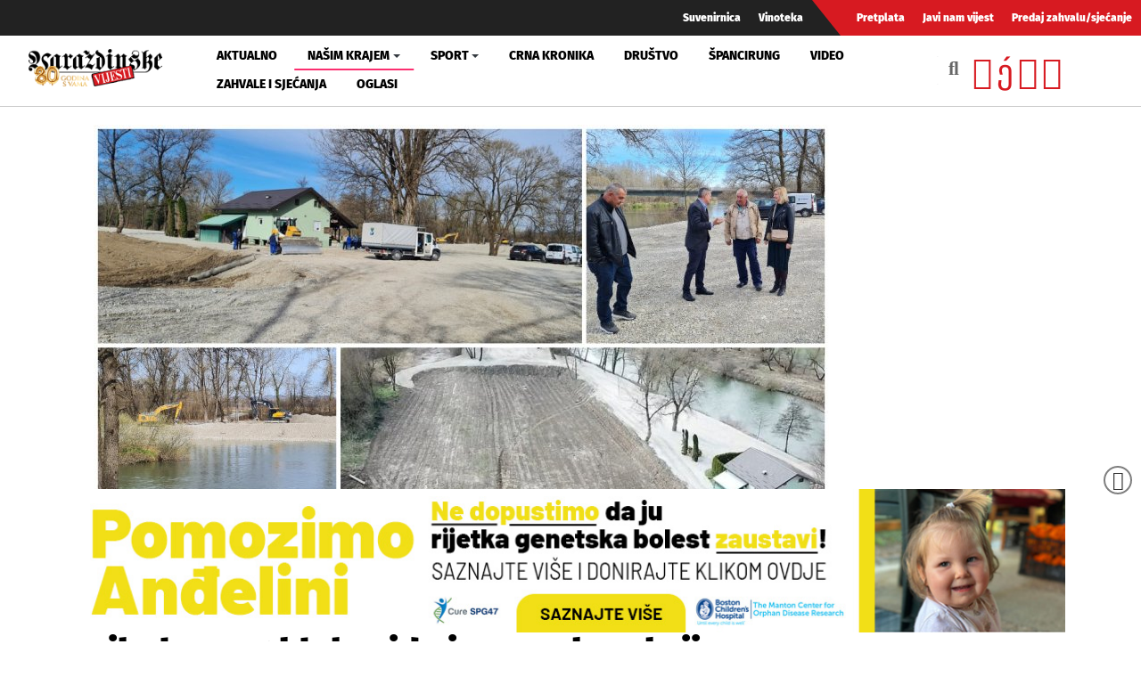

--- FILE ---
content_type: text/html; charset=utf-8
request_url: https://varazdinske-vijesti.hr/nasim-krajem/cestica-ureduje-se-natjecateljska-staza-sportskog-ribolovnog-kluba-ide-i-nova-eko-akcija-68718
body_size: 9814
content:
<!DOCTYPE html><html prefix="og: https://ogp.me/ns#" xmlns="http://www.w3.org/1999/xhtml" xml:lang="hr-hr" lang="hr-hr" dir="ltr"><head><meta http-equiv="content-type" content="text/html; charset=utf-8" /><meta name="keywords" content="općina cestica,cestica,šrk cestica" /><meta name="title" content="CESTICA Uređuje se natjecateljska staza Sportskog ribolovnog kluba, ide i nova eko-akcija" /><meta property="og:url" content="https://varazdinske-vijesti.hr/nasim-krajem/cestica-ureduje-se-natjecateljska-staza-sportskog-ribolovnog-kluba-ide-i-nova-eko-akcija-68718" /><meta property="og:title" content="CESTICA Uređuje se natjecateljska staza Sportskog ribolovnog kluba, ide i nova eko-akcija - Varaždinske Vijesti" /><meta property="og:type" content="article" /><meta property="og:image" content="https://varazdinske-vijesti.hr/images/2023/03/24/68718-ad1f02b9bb_L.jpg" /><meta name="image" content="https://varazdinske-vijesti.hr/images/2023/03/24/68718-ad1f02b9bb_L.jpg" /><meta property="og:description" content="Sportski ribolovni klub &quot;Općine Cestica 1995&quot; osnovan 17. travnja 1995. godine u Cestici.
Gospodari ribolovnom zonom &quot;Cestica&quot; i to rijekom Dravom od državne granice sa Slovenijom, akumulacijom HE ..." /><meta name="description" content="Sportski ribolovni klub &quot;Općine Cestica 1995&quot; osnovan 17. travnja 1995. godine u Cestici. Gospodari ribolovnom zonom &quot;Cestica&quot; i to rijekom Dravom od..." /><meta name="generator" content="ExaByte OCM" /><title>CESTICA Uređuje se natjecateljska staza Sportskog ribolovnog kluba, ide i nova eko-akcija - Varaždinske Vijesti</title><link href="/templates/ocm_default/favicon.ico" rel="shortcut icon" type="image/vnd.microsoft.icon" /><link rel="stylesheet" type="text/css" href="/media/plg_jchoptimize/cache/css/75dbb34326df263d5b2fc94c1757a1a0.css" /><link href="https://varazdinske-vijesti.hr/nasim-krajem?format=feed" rel="alternate" type="application/rss+xml" title="RSS 2.0" /><meta property="fb:admins" content="1200218768" /><meta property="fb:admins" content="556508848" /><meta property="fb:admins" content="100005093790549" /><meta property="fb:admins" content="100002073057770" /><meta property="fb:admins" content="100000061994367" /><meta property="fb:admins" content="1398064048" /><!--[if lt IE 9]>
    <script src="/media/jui/js/html5.js"></script>
  <![endif]--><meta name="viewport" content="width=device-width, initial-scale=1, maximum-scale=3, user-scalable=yes" /><meta name="HandheldFriendly" content="true"/><meta name="apple-mobile-web-app-capable" content="YES" /> <script data-ad-client="ca-pub-4451110106416571" async src="https://pagead2.googlesyndication.com/pagead/js/adsbygoogle.js"></script> <script type="application/javascript" src="/media/plg_jchoptimize/cache/js/456dc156f17794f2e6df81fdad7aed57.js"></script> 


<!-- Google tag (GA v4 / gtag.js) -->
<script async src="https://www.googletagmanager.com/gtag/js?id=G-JL1HNWWQ6G"></script>
<script>
	window.dataLayer = window.dataLayer || [];
	function gtag(){dataLayer.push(arguments);}
	gtag('js', new Date());
	gtag('config', 'G-JL1HNWWQ6G');
</script>
<script data-ad-client="ca-pub-4451110106416571" async src="https://pagead2.googlesyndication.com/pagead/js/adsbygoogle.js"></script>

</head><body class="site-default navigation-default theme-default layout-default nav-breakpoint-lg com_ocm view-item item-1002"><div class="t4-wrapper"><div class="t4-content"><div class="t4-content-inner"><div id="t4-topbar" class="t4-section  t4-topbar  d-none d-sm-block d-md-block d-lg-block d-xl-block" role="topbar"><div class="t4-section-inner container-fluid"><div class="navbar navbar-expand"><ul class="navbar-nav"> <li class="item-1014"><a href="/suvenirnica" class="nav-link">Suvenirnica</a></li><li class="item-1015"><a href="/vinoteka" class="nav-link">Vinoteka</a></li> </ul> </div><div class="navbar navbar-expand rednav"><ul class="navbar-nav"> <li class="item-1018"><a href="/pretplata" class="nav-link">Pretplata</a></li><li class="item-1019"><a href="/javi-nam-vijest" class="nav-link">Javi nam vijest</a></li><li class="item-1020"><a href="/predaj-zahvalu-sjecanje" class="nav-link">Predaj zahvalu/sjećanje</a></li> </ul> </div></div></div><div id="t4-header" class="t4-section  t4-header" role="header"><div class="t4-section-inner container-fluid"><div class="t4-row row"><div class="t4-col header-1 col-4 col-lg-2 col-md-3"> <header class="header-block header-block-1"><div class="header-wrap"><div class="navbar-brand logo-image"> <a href="/" title="Varaždinske Vijesti"> <img class="logo-img" src="/images/logo.png" alt="Varaždinske Vijesti" /> </a> </div><div class="header-r"> </div> </div> </header> </div><div class="t4-col mainnav col-1 col-lg-7"><div class="t4-navbar"> <nav class="navbar navbar-expand-lg"> <button class="navbar-toggler" type="button" data-toggle="collapse" data-target="#t4-megamenu-mainmenu" aria-expanded="false" aria-label="Toggle navigation" style="display: none;"> <span class="menu-bars"><span></span></span> </button><div id="t4-megamenu-mainmenu" class="t4-megamenu collapse navbar-collapse fading animate mm_click" data-duration="400"><ul class="nav navbar-nav level0" itemscope="itemscope" itemtype="http://www.schema.org/SiteNavigationElement"> <li class="nav-item" data-id="1001" itemprop="name" data-level="1"><a href="/aktualno" class="nav-link">Aktualno</a></li><li class="nav-item current active dropdown parent" data-id="1002" itemprop="name" data-level="1"><a href="/nasim-krajem" class="nav-link dropdown-toggle" role="button" aria-haspopup="true" aria-expanded="false" data-toggle="dropdown">Našim krajem<i class="item-caret"></i></a><div class="dropdown-menu level1"><div class="dropdown-menu-inner"><ul><li class="nav-item dropdown dropright parent" data-id="1071" itemprop="name" data-level="2"><a href="/nasim-krajem/zupanije" class=" dropdown-item dropdown-toggle" role="button" aria-haspopup="true" aria-expanded="false" data-toggle="dropdown">Županije<i class="item-caret"></i></a><div class="dropdown-menu level2"><div class="dropdown-menu-inner"><ul><li class="nav-item" data-id="1072" itemprop="name" data-level="3"><a href="https://varazdinske-vijesti.hr/oznake/varazdinska-zupanija" class="dropdown-item">Varaždinska županija</a></li><li class="nav-item" data-id="1073" itemprop="name" data-level="3"><a href="https://varazdinske-vijesti.hr/oznake/medimurska-zupanija" class="dropdown-item">Međimurska županija</a></li></ul></div></div></li><li class="nav-item dropdown dropright parent" data-id="1068" itemprop="name" data-level="2"><a href="/nasim-krajem/gradovi" class=" dropdown-item dropdown-toggle" role="button" aria-haspopup="true" aria-expanded="false" data-toggle="dropdown">Gradovi<i class="item-caret"></i></a><div class="dropdown-menu level2"><div class="dropdown-menu-inner"><ul><li class="nav-item" data-id="1044" itemprop="name" data-level="3"><a href="https://varazdinske-vijesti.hr/oznake/varaždin" class="dropdown-item">Grad Varaždin</a></li><li class="nav-item" data-id="1045" itemprop="name" data-level="3"><a href="https://varazdinske-vijesti.hr/oznake/ivanec" class="dropdown-item">Grad Ivanec</a></li><li class="nav-item" data-id="1046" itemprop="name" data-level="3"><a href="https://varazdinske-vijesti.hr/oznake/lepoglava" class="dropdown-item">Grad Lepoglava</a></li><li class="nav-item" data-id="1047" itemprop="name" data-level="3"><a href="https://www.varazdinske-vijesti.hr/oznake/varazdinske-toplice" class="dropdown-item">Grad Varaždinske Toplice</a></li><li class="nav-item" data-id="1048" itemprop="name" data-level="3"><a href="https://varazdinske-vijesti.hr/oznake/ludbreg" class="dropdown-item">Grad Ludbreg</a></li><li class="nav-item" data-id="1049" itemprop="name" data-level="3"><a href="https://varazdinske-vijesti.hr/oznake/novi-marof" class="dropdown-item">Grad Novi Marof</a></li></ul></div></div></li><li class="nav-item dropdown dropright parent" data-id="1039" itemprop="name" data-level="2"><a href="/nasim-krajem/opcine-i-gradovi" class=" dropdown-item dropdown-toggle" role="button" aria-haspopup="true" aria-expanded="false" data-toggle="dropdown">Općine A-LJ<i class="item-caret"></i></a><div class="dropdown-menu level2"><div class="dropdown-menu-inner"><ul><li class="nav-item" data-id="1042" itemprop="name" data-level="3"><a href="https://varazdinske-vijesti.hr/oznake/bednja" class="dropdown-item">Općina Bednja</a></li><li class="nav-item" data-id="1043" itemprop="name" data-level="3"><a href="https://varazdinske-vijesti.hr/oznake/beretinec" class="dropdown-item">Općina Beretinec</a></li><li class="nav-item" data-id="1050" itemprop="name" data-level="3"><a href="https://varazdinske-vijesti.hr/oznake/breznica" class="dropdown-item">Općina Breznica</a></li><li class="nav-item" data-id="1051" itemprop="name" data-level="3"><a href="https://varazdinske-vijesti.hr/oznake/breznički-hum" class="dropdown-item">Općina Breznički Hum</a></li><li class="nav-item" data-id="1052" itemprop="name" data-level="3"><a href="https://varazdinske-vijesti.hr/oznake/cestica" class="dropdown-item">Općina Cestica</a></li><li class="nav-item" data-id="1053" itemprop="name" data-level="3"><a href="https://varazdinske-vijesti.hr/oznake/donja-voća" class="dropdown-item">Općina Donja Voća</a></li><li class="nav-item" data-id="1055" itemprop="name" data-level="3"><a href="https://varazdinske-vijesti.hr/oznake/gornji-kneginec" class="dropdown-item">Općina Gornji Kneginec</a></li><li class="nav-item" data-id="1040" itemprop="name" data-level="3"><a href="https://www.varazdinske-vijesti.hr/oznake/jal%C5%BEabet" class="dropdown-item">Općina Jalžabet</a></li><li class="nav-item" data-id="1056" itemprop="name" data-level="3"><a href="https://varazdinske-vijesti.hr/oznake/klenovnik" class="dropdown-item">Općina Klenovnik</a></li><li class="nav-item" data-id="1057" itemprop="name" data-level="3"><a href="https://varazdinske-vijesti.hr/oznake/ljubešćica" class="dropdown-item">Općina Ljubešćica</a></li></ul></div></div></li><li class="nav-item dropdown dropright parent" data-id="1074" itemprop="name" data-level="2"><a href="/nasim-krajem/opcine-m-z" class=" dropdown-item dropdown-toggle" role="button" aria-haspopup="true" aria-expanded="false" data-toggle="dropdown">Općine M-Ž<i class="item-caret"></i></a><div class="dropdown-menu level2"><div class="dropdown-menu-inner"><ul><li class="nav-item" data-id="1058" itemprop="name" data-level="3"><a href="https://varazdinske-vijesti.hr/oznake/mali-bukovec" class="dropdown-item">Općina Mali Bukovec</a></li><li class="nav-item" data-id="1054" itemprop="name" data-level="3"><a href="https://varazdinske-vijesti.hr/oznake/martijanec" class="dropdown-item">Općina Martijanec</a></li><li class="nav-item" data-id="1059" itemprop="name" data-level="3"><a href="https://varazdinske-vijesti.hr/oznake/maruševec" class="dropdown-item">Općina Maruševec</a></li><li class="nav-item" data-id="1060" itemprop="name" data-level="3"><a href="https://varazdinske-vijesti.hr/oznake/petrijanec" class="dropdown-item">Općina Petrijanec</a></li><li class="nav-item" data-id="1041" itemprop="name" data-level="3"><a href="https://varazdinske-vijesti.hr/oznake/sra%C4%8Dinec" class="dropdown-item">Općina Sračinec</a></li><li class="nav-item" data-id="1061" itemprop="name" data-level="3"><a href="https://varazdinske-vijesti.hr/oznake/sveti-durd" class="dropdown-item">Općina Sveti Đurđ</a></li><li class="nav-item" data-id="1062" itemprop="name" data-level="3"><a href="https://varazdinske-vijesti.hr/oznake/sveti-ilija" class="dropdown-item">Općina Sveti Ilija</a></li><li class="nav-item" data-id="1063" itemprop="name" data-level="3"><a href="https://varazdinske-vijesti.hr/oznake/trnovec-bartolovečki" class="dropdown-item">Općina T. Bartolovečki</a></li><li class="nav-item" data-id="1064" itemprop="name" data-level="3"><a href="https://varazdinske-vijesti.hr/oznake/veliki-bukovec" class="dropdown-item">Općina Veliki Bukovec</a></li><li class="nav-item" data-id="1065" itemprop="name" data-level="3"><a href="https://varazdinske-vijesti.hr/oznake/vidovec" class="dropdown-item">Općina Vidovec</a></li><li class="nav-item" data-id="1066" itemprop="name" data-level="3"><a href="https://varazdinske-vijesti.hr/oznake/vinica" class="dropdown-item">Općina Vinica</a></li><li class="nav-item" data-id="1067" itemprop="name" data-level="3"><a href="https://varazdinske-vijesti.hr/oznake/visoko" class="dropdown-item">Općina Visoko</a></li></ul></div></div></li></ul></div></div></li><li class="nav-item dropdown parent" data-id="1003" itemprop="name" data-level="1"><a href="/sport" class="nav-link dropdown-toggle" role="button" aria-haspopup="true" aria-expanded="false" data-toggle="dropdown">Sport<i class="item-caret"></i></a><div class="dropdown-menu level1"><div class="dropdown-menu-inner"><ul><li class="nav-item" data-id="1076" itemprop="name" data-level="2"><a href="https://varazdinske-vijesti.hr/oznake/nk-varazdin" class="dropdown-item">NK Varaždin</a></li><li class="nav-item" data-id="1077" itemprop="name" data-level="2"><a href="https://varazdinske-vijesti.hr/oznake/nogomet" class="dropdown-item">Nogomet</a></li><li class="nav-item" data-id="1078" itemprop="name" data-level="2"><a href="https://varazdinske-vijesti.hr/oznake/rukomet" class="dropdown-item">Rukomet</a></li><li class="nav-item" data-id="1079" itemprop="name" data-level="2"><a href="https://varazdinske-vijesti.hr/oznake/odbojka" class="dropdown-item">Odbojka</a></li><li class="nav-item" data-id="1080" itemprop="name" data-level="2"><a href="https://varazdinske-vijesti.hr/oznake/atletika" class="dropdown-item">Atletika</a></li><li class="nav-item" data-id="1081" itemprop="name" data-level="2"><a href="https://varazdinske-vijesti.hr/oznake/borilački-sportovi" class="dropdown-item">Borilački sportovi</a></li><li class="nav-item" data-id="1083" itemprop="name" data-level="2"><a href="https://varazdinske-vijesti.hr/oznake/stolni-tenis" class="dropdown-item">Stolni tenis</a></li><li class="nav-item" data-id="1082" itemprop="name" data-level="2"><a href="https://varazdinske-vijesti.hr/oznake/tenis" class="dropdown-item">Tenis</a></li><li class="nav-item" data-id="1084" itemprop="name" data-level="2"><a href="https://varazdinske-vijesti.hr/oznake/biciklizam" class="dropdown-item">Biciklizam</a></li><li class="nav-item" data-id="1086" itemprop="name" data-level="2"><a href="https://varazdinske-vijesti.hr/oznake/košarka" class="dropdown-item">Košarka</a></li><li class="nav-item" data-id="1085" itemprop="name" data-level="2"><a href="https://varazdinske-vijesti.hr/oznake/ostali-sportovi" class="dropdown-item">Ostali sportovi</a></li></ul></div></div></li><li class="nav-item" data-id="1006" itemprop="name" data-level="1"><a href="/crna-kronika" class="nav-link">Crna kronika</a></li><li class="nav-item" data-id="1007" itemprop="name" data-level="1"><a href="/drustvo" class="nav-link">Društvo</a></li><li class="nav-item" data-id="1075" itemprop="name" data-level="1"><a href="/spancirung" class="nav-link">Špancirung</a></li><li class="nav-item" data-id="1008" itemprop="name" data-level="1"><a href="/video" class="nav-link">Video</a></li><li class="nav-item" data-id="1009" itemprop="name" data-level="1"><a href="/zahvale-i-sjecanja" class="nav-link">Zahvale i sjećanja</a></li><li class="nav-item" data-id="1010" itemprop="name" data-level="1"><a href="/mali-oglasi" class="nav-link">Oglasi</a></li></ul></div></nav> </div> </div><div class="t4-col search col-8 col-lg-3"><div id="blz_search_104" class="blz_search blz_search_compact  mod_blz_live_search104 pull-right collapsed"><div id="blz_search_searchBox_104" class="blz_search_searchBox"><form class="blz_search_form" method="post" action="/pretraga" autocomplete="off"><div class="input-group"> <input type="text" style="width: 100%" name="searchword" class="form-control blz_search_searchword required" maxlength="30" size="30" placeholder="Traži..." data-lastsearch="" data-scheduled="false" /> <span class="input-group-btn"> <button type="submit" title="Traži" class="btn btn-default blz_search_submit"> <i class="fa fa-search"></i> </button> <button type="button" class="mSchClose"><span class="times"></span></button> </span> </div><input type="hidden" name="blz_search" value="results" /> <input type="hidden" name="Search" value="" /> <input type="hidden" name="tmpl" value="component" /> <input type="hidden" name="task" value="search" /> <input type="hidden" name="searchphrase" value="all" /> <input type="hidden" name="ordering" value="newest" /> <input type="hidden" name="limit" value="10" /> </form></div><div class="blz_search_results" style="width: 400px; right: 0; max-height: 500px;"><div class="blz_search_resultsContent"> </div><div class="blz_search_resultsFooter text-center"> </div> </div> </div><div class="topSoc"> <a class="fbClr" href="https://www.facebook.com/varazdinske.vijesti/" target="_blank" rel="noreferrer noopener"><i class="fab fa-facebook-square"></i></a><a class="ytClr" href="https://www.youtube.com/channel/UC_SAobI9SWBY5i9MVWw9eyA" target="_blank" rel="noreferrer noopener"><i class="fab fa-youtube-square"></i></a><a class="twClr" href="https://twitter.com/vz_vijesti" target="_blank" rel="noreferrer noopener"><i class="fab fa-twitter-square"></i></a><a class="igClr" href="https://www.instagram.com/vvijesti/" target="_blank" rel="noreferrer noopener"><i class="fab fa-instagram-square"></i></a> </div></div></div></div></div><div id="t4-main-body" class="t4-section  t4-main-body" role="main"><div class="t4-section-inner container"><div class="t4-row row"><div class="t4-col col-12 col-md"><div id="system-message-container"> </div> <span id="startOfPageId68718"></span> <div id="ocmContainer" class="itemView"><div class="itemImageBlock"> <span class="itemImage"> <a href="/images/2023/03/24/68718-ad1f02b9bb_XL.jpg" data-fancybox="itemGallery" title="Otvori cijelu sliku!"> <img src="/images/2023/03/24/68718-ad1f02b9bb_L.jpg" alt="CESTICA Uređuje se natjecateljska staza Sportskog ribolovnog kluba, ide i nova eko-akcija" style="width:825px; height:auto;" /> </a> </span> <span class="imageCredits">Foto: Općina Cestica</span> </div><div class="itemHeader"><h1 class="itemTitle"> CESTICA Uređuje se natjecateljska staza Sportskog ribolovnog kluba, ide i nova eko-akcija </h1><div class="blockList"> <i class="fas fa-user"></i> Varaždinske vijesti | <span class="itemDateCreated"> <i class="far fa-clock"></i> 24.3.2023. u 20:20h </span> | <span class="itemCategory"> <span>Objavljeno u</span> <a href="/nasim-krajem">Našim krajem</a> </span> </div></div><div class="promo promoItemTop"><div class="promo vvPromo" bids="127"> <a href="/component/banners/click/127" target="_blank" rel="noopener noreferrer" title="Žiger"> <picture> <img src="/images/clanci/2026/01/Ziger_upisi_novi_baner.gif" alt="Žiger" width="1110" loading="lazy" /> </picture> </a> </div></div><div class="itemBody"><div class="itemFullText"><p><strong>Sportski ribolovni klub "Općine Cestica 1995"</strong> osnovan 17. travnja 1995. godine u Cestici.</p><p>Gospodari ribolovnom zonom "Cestica" i to rijekom Dravom od državne granice sa Slovenijom, akumulacijom HE "Varaždin" (Ormoškim jezerom), dijelom odvodnog kanala HE Formin, pritocima Zajzom i Pošalitvom i pripadajućim rukavcima (Stružer) i mrtvicama. Ukupna površina voda je 225 ha.</p><p><img src="/images/clanci/2023/03/srk_cestica_17032023_9.jpg" alt="srk_cestica_17032023_9.jpg" /></p><p>U njima obitava više od 30 vrsta riba. Na Dravi, jezeru i kanalima najviše se lovi deverika, nosač, mrena, podust, klen, plotica, žutooka, uklija, šaran, amur, tolstolobik, som, štuka, smuđ, bolen, manjić i dr.</p><p>Uslijed velike vode, 2012. godine nanos je zatrpao natjecateljsku stazu i zimovnik izrađen 2010. godine. U tijeku su radovi na <strong>popravku i vraćanju postojeće natjecateljske staze u prvobitno stanje</strong>.</p><p><img src="/images/clanci/2023/03/srk_cestica_17032023_12.jpg" alt="srk_cestica_17032023_12.jpg" /></p><p>Uz lijevu obalu i pokos izradit će se staza širine 4 m uzdignuta iznad vodene površine na kojoj će se odvijati natjecateljske aktivnosti te će biti omogućen ribolov i članovima kluba. Ukupna duljina natjecateljske staze je cca 400 m, a površina zahvata je 1600 m².</p><p>Nositelj zahvata su<strong> Hrvatske vode</strong> - Vodnogospodarski odjel za Muru i gornju Dravu (Varaždin) čiji je direktor Danijel Bunić 17. ožujka obišao radove zajedno s pročelnicom Općine Cestica Gabrielom Kos. Projekt u iznosu od 180.000 eura u cijelosti financiraju Hrvatske vode, a radovi bi trebali biti završeni do 1. travnja.</p><div class="promo promoItemMid"><div class="promo vvPromo" bids="145"> <a href="/component/banners/click/145" target="_blank" rel="noopener noreferrer" title="I-Vent"> <picture> <img src="/images/clanci/2025/05/i-Vent-Vas-prvi-izbor.jpg" alt="I-Vent" width="1110" loading="lazy" /> </picture> </a> </div></div><p><img src="/images/clanci/2023/03/srk_cestica_17032023_4.jpg" alt="srk_cestica_17032023_4.jpg" /></p><p>- To je krucijalni projekt za našu udrugu. Ako znamo da prošle godine nismo imali gdje održati natjecanje povodom Dana općine Cestica u rujnu, zbog plitkog vodostaja i vodenog bilja, onda je ovo kapitalna stvar. Ne samo za natjecanje. Najveći je dobitak u dubini vode, koji kod slapišta iznosi cca 2,00 m, a od sredine do mosta od 3,00 do 3,50 m i predstavlja krasan zimovnik za ribe, gdje će se moći loviti cijele zime, naravno kada neće biti zamrznuto ledom. Ovo će svakako biti mjesto druženja, mjesto za provođenje male škole ribolova i sličnih aktivnosti na vodi. Po samom pragu natjecateljske staze staviti će se šljunak da ne dođe do povrede prilikom šetnje ili natjecanja, moći će pristupiti kamion s ribom za poribljavanje, riba će kratko biti u tunelu kroz koji se pušta u vodu i neće s visoka padati u istu - istaknuo je predsjednik SRK "Općine Cestica 1995" Marijan Kolednjak.</p><p>- Bit će napravljena pristupna i izlazna rampa kao i rampa za spuštanje čamaca i dr. Na pokosima iznad staze će se staviti kamen, koji će se prekriti zemljom na kojoj će se posijati trava koja će istu držati, tako da u slučaju visokih voda ista neće erodirati. Na nekoliko će se mjesta napraviti stepenice za spuštanje na stazu, kako je to bilo napravljeno prvi puta, a koje ćemo napraviti mi o našem trošku. U konačnici, to će biti lijepa priča, koju trebaju upotpuniti naši članovi u ribolovu i druženju - dodao je Kolednjak.</p><p><img src="/images/clanci/2023/03/srk_cestica_17032023_3.jpg" alt="srk_cestica_17032023_3.jpg" /></p><p>U klubu se tijekom kalendarske godine održavaju minimalno 2 velike eko akcije čišćenja te uređenja obale i vodotoka pod motom "Da nam Drava bude čista, a obala blista" i nekoliko manjih u prigodama natjecanja.</p><p>Prva takva <strong>radna akcija</strong> ove godine će se održati u <strong>subotu, 25. ožujka</strong>. Okupljanje je u 08:00 sati kod ribičkog doma u Velikom Lovrečanu te se pozivaju svi članovi, simpatizeri i novi članovi da se priključe ovoj akciji. U slučaju jako lošeg vremena, akcija se odgađa za 1. travnja u 08:00 sati.</p><p>Također, iz SRK "Općine Cestica 1995" pozivaju sve zainteresirane, male ili velike, da se učlane u udrugu, a to mogu učiniti putem e-maila: <span id="cloak9eff20430b4b04a0bfb072dda552e4cb">Ova e-mail adresa je zaštićena od spambota. Potrebno je omogućiti JavaScript da je vidite.</span><script type='text/javascript'>document.getElementById('cloak9eff20430b4b04a0bfb072dda552e4cb').innerHTML='';var prefix='&#109;a'+'i&#108;'+'&#116;o';var path='hr'+'ef'+'=';var addy9eff20430b4b04a0bfb072dda552e4cb='&#105;nf&#111;'+'&#64;';addy9eff20430b4b04a0bfb072dda552e4cb=addy9eff20430b4b04a0bfb072dda552e4cb+'srk-c&#101;st&#105;c&#97;'+'&#46;'+'hr';var addy_text9eff20430b4b04a0bfb072dda552e4cb='&#105;nf&#111;'+'&#64;'+'srk-c&#101;st&#105;c&#97;'+'&#46;'+'hr';document.getElementById('cloak9eff20430b4b04a0bfb072dda552e4cb').innerHTML+='<a '+path+'\''+prefix+':'+addy9eff20430b4b04a0bfb072dda552e4cb+'\' target="_blank">'+addy_text9eff20430b4b04a0bfb072dda552e4cb+'<\/a>';</script> , Facebook stranice: <a href="https://www.facebook.com/srkcestica1995" target="_blank" rel="noopener">https://www.facebook.com/srkcestica1995</a> ili pozivom na broj: +385 98 342 918.</p></div></div><div class="clanak-dno"><div class="promo vvPromo" bids="246"> <a href="/component/banners/click/246" target="_blank" rel="noopener noreferrer" title="Gradski bazeni 02-2025"> <picture> <img src="/images/clanci/2025/02/BAZENI-ARTICLE.gif" alt="Gradski bazeni 02-2025" width="1110" loading="lazy" /> </picture> </a> </div></div><div class="itemTagsBlock"> <span>Označeno u</span> <ul class="itemTags"> <li><a href="/oznake/opcina-cestica">općina cestica</a></li> <li><a href="/oznake/cestica">cestica</a></li> <li><a href="/oznake/srk-cestica">šrk cestica</a></li> </ul> </div> <a name="itemImageGalleryAnchor" id="itemImageGalleryAnchor"></a> <div class="itemImageGallery"> <span>Galerija slika</span> <ul id="sigProId86e821a6d8" class="row sigProContainer gal2d1m"> <li class="col-12 col-md-6"> <a href="/media/ocm/galleries/68718/srk%20cestica%2017032023%201.jpg" class="galLink fancybox-gallery" data-src="/cache/jw_sigpro/jwsigpro_cache_86e821a6d8_srk_cestica_17032023_1.jpg" rel="[gallery86e821a6d8]" title="" target="_blank" data-fancybox="gallery86e821a6d8"> <i class="fa fa-search-plus" title="Otvori galeriju"></i> <img class="sigProImg lazy" data-src="/cache/jw_sigpro/jwsigpro_cache_86e821a6d8_srk_cestica_17032023_1.jpg" alt="srk cestica 17032023 1.jpg" title="Otvori galeriju" /> </a> </li> <li class="col-12 col-md-6"> <a href="/media/ocm/galleries/68718/srk%20cestica%2017032023%202.jpg" class="galLink fancybox-gallery" data-src="/cache/jw_sigpro/jwsigpro_cache_86e821a6d8_srk_cestica_17032023_2.jpg" rel="[gallery86e821a6d8]" title="" target="_blank" data-fancybox="gallery86e821a6d8"> <i class="fa fa-search-plus" title="Otvori galeriju"></i> <img class="sigProImg lazy" data-src="/cache/jw_sigpro/jwsigpro_cache_86e821a6d8_srk_cestica_17032023_2.jpg" alt="srk cestica 17032023 2.jpg" title="Otvori galeriju" /> </a> </li> <li class="col-12 col-md-6"> <a href="/media/ocm/galleries/68718/srk%20cestica%2017032023%203.jpg" class="galLink fancybox-gallery" data-src="/cache/jw_sigpro/jwsigpro_cache_86e821a6d8_srk_cestica_17032023_3.jpg" rel="[gallery86e821a6d8]" title="" target="_blank" data-fancybox="gallery86e821a6d8"> <i class="fa fa-search-plus" title="Otvori galeriju"></i> <img class="sigProImg lazy" data-src="/cache/jw_sigpro/jwsigpro_cache_86e821a6d8_srk_cestica_17032023_3.jpg" alt="srk cestica 17032023 3.jpg" title="Otvori galeriju" /> </a> </li> <li class="col-12 col-md-6"> <a href="/media/ocm/galleries/68718/srk%20cestica%2017032023%204.jpg" class="galLink fancybox-gallery" data-src="/cache/jw_sigpro/jwsigpro_cache_86e821a6d8_srk_cestica_17032023_4.jpg" rel="[gallery86e821a6d8]" title="" target="_blank" data-fancybox="gallery86e821a6d8"> <i class="fa fa-search-plus" title="Otvori galeriju"></i> <img class="sigProImg lazy" data-src="/cache/jw_sigpro/jwsigpro_cache_86e821a6d8_srk_cestica_17032023_4.jpg" alt="srk cestica 17032023 4.jpg" title="Otvori galeriju" /> </a> </li> <li class="col-12 col-md-6"> <a href="/media/ocm/galleries/68718/srk%20cestica%2017032023%205.jpg" class="galLink fancybox-gallery" data-src="/cache/jw_sigpro/jwsigpro_cache_86e821a6d8_srk_cestica_17032023_5.jpg" rel="[gallery86e821a6d8]" title="" target="_blank" data-fancybox="gallery86e821a6d8"> <i class="fa fa-search-plus" title="Otvori galeriju"></i> <img class="sigProImg lazy" data-src="/cache/jw_sigpro/jwsigpro_cache_86e821a6d8_srk_cestica_17032023_5.jpg" alt="srk cestica 17032023 5.jpg" title="Otvori galeriju" /> </a> </li> <li class="col-12 col-md-6"> <a href="/media/ocm/galleries/68718/srk%20cestica%2017032023%206.jpg" class="galLink fancybox-gallery" data-src="/cache/jw_sigpro/jwsigpro_cache_86e821a6d8_srk_cestica_17032023_6.jpg" rel="[gallery86e821a6d8]" title="" target="_blank" data-fancybox="gallery86e821a6d8"> <i class="fa fa-search-plus" title="Otvori galeriju"></i> <img class="sigProImg lazy" data-src="/cache/jw_sigpro/jwsigpro_cache_86e821a6d8_srk_cestica_17032023_6.jpg" alt="srk cestica 17032023 6.jpg" title="Otvori galeriju" /> </a> </li> <li class="col-12 col-md-6"> <a href="/media/ocm/galleries/68718/srk%20cestica%2017032023%207.jpg" class="galLink fancybox-gallery" data-src="/cache/jw_sigpro/jwsigpro_cache_86e821a6d8_srk_cestica_17032023_7.jpg" rel="[gallery86e821a6d8]" title="" target="_blank" data-fancybox="gallery86e821a6d8"> <i class="fa fa-search-plus" title="Otvori galeriju"></i> <img class="sigProImg lazy" data-src="/cache/jw_sigpro/jwsigpro_cache_86e821a6d8_srk_cestica_17032023_7.jpg" alt="srk cestica 17032023 7.jpg" title="Otvori galeriju" /> </a> </li> <li class="col-12 col-md-6"> <a href="/media/ocm/galleries/68718/srk%20cestica%2017032023%208.jpg" class="galLink fancybox-gallery" data-src="/cache/jw_sigpro/jwsigpro_cache_86e821a6d8_srk_cestica_17032023_8.jpg" rel="[gallery86e821a6d8]" title="" target="_blank" data-fancybox="gallery86e821a6d8"> <i class="fa fa-search-plus" title="Otvori galeriju"></i> <img class="sigProImg lazy" data-src="/cache/jw_sigpro/jwsigpro_cache_86e821a6d8_srk_cestica_17032023_8.jpg" alt="srk cestica 17032023 8.jpg" title="Otvori galeriju" /> </a> </li> <li class="col-12 col-md-6"> <a href="/media/ocm/galleries/68718/srk%20cestica%2017032023%209.jpg" class="galLink fancybox-gallery" data-src="/cache/jw_sigpro/jwsigpro_cache_86e821a6d8_srk_cestica_17032023_9.jpg" rel="[gallery86e821a6d8]" title="" target="_blank" data-fancybox="gallery86e821a6d8"> <i class="fa fa-search-plus" title="Otvori galeriju"></i> <img class="sigProImg lazy" data-src="/cache/jw_sigpro/jwsigpro_cache_86e821a6d8_srk_cestica_17032023_9.jpg" alt="srk cestica 17032023 9.jpg" title="Otvori galeriju" /> </a> </li> <li class="col-12 col-md-6"> <a href="/media/ocm/galleries/68718/srk%20cestica%2017032023%2010.jpg" class="galLink fancybox-gallery" data-src="/cache/jw_sigpro/jwsigpro_cache_86e821a6d8_srk_cestica_17032023_10.jpg" rel="[gallery86e821a6d8]" title="" target="_blank" data-fancybox="gallery86e821a6d8"> <i class="fa fa-search-plus" title="Otvori galeriju"></i> <img class="sigProImg lazy" data-src="/cache/jw_sigpro/jwsigpro_cache_86e821a6d8_srk_cestica_17032023_10.jpg" alt="srk cestica 17032023 10.jpg" title="Otvori galeriju" /> </a> </li> <li class="col-12 col-md-6"> <a href="/media/ocm/galleries/68718/srk%20cestica%2017032023%2011.jpg" class="galLink fancybox-gallery" data-src="/cache/jw_sigpro/jwsigpro_cache_86e821a6d8_srk_cestica_17032023_11.jpg" rel="[gallery86e821a6d8]" title="" target="_blank" data-fancybox="gallery86e821a6d8"> <i class="fa fa-search-plus" title="Otvori galeriju"></i> <img class="sigProImg lazy" data-src="/cache/jw_sigpro/jwsigpro_cache_86e821a6d8_srk_cestica_17032023_11.jpg" alt="srk cestica 17032023 11.jpg" title="Otvori galeriju" /> </a> </li> <li class="col-12 col-md-6"> <a href="/media/ocm/galleries/68718/srk%20cestica%2017032023%2012.jpg" class="galLink fancybox-gallery" data-src="/cache/jw_sigpro/jwsigpro_cache_86e821a6d8_srk_cestica_17032023_12.jpg" rel="[gallery86e821a6d8]" title="" target="_blank" data-fancybox="gallery86e821a6d8"> <i class="fa fa-search-plus" title="Otvori galeriju"></i> <img class="sigProImg lazy" data-src="/cache/jw_sigpro/jwsigpro_cache_86e821a6d8_srk_cestica_17032023_12.jpg" alt="srk cestica 17032023 12.jpg" title="Otvori galeriju" /> </a> </li> </ul> </div><div class="promo promoItemBot1"><div id="ocmModuleBox170" class="ocmmed-carousel Vezane vijesti"><div class="modHead"> <a href="/nasim-krajem">Vezane vijesti</a> </div><div id="crsl170" class="carousel slide" data-interval="false" data-rcrsl="1,2,3,3,3,3"><div class="carousel-inner"><div class="carousel-item active"><div class="row"><div class="col-12 col-sm-6 col-md-4"><div class="itemWrap itemS blockLink"><div class="aspectRatio ar-16-9 ar-bg"><div class="ar-inner"> <span class="itemArImg" style="background-image: url('/images/2026/01/14/100289-2464626dab_L.jpg')"></span> <span class="itmOverlay"></span> </div></div> <a class="moduleItemTitle" href="/nasim-krajem/rotor-u-optujskoj-krasi-skulptura-bicikla-100289">FOTO Rotor u Optujskoj krasi skulptura bicikla</a> </div></div><div class="col-12 col-sm-6 col-md-4"><div class="itemWrap itemS blockLink"><div class="aspectRatio ar-16-9 ar-bg"><div class="ar-inner"> <span class="itemArImg" style="background-image: url('/images/2026/01/14/100285-d03864bf7c_L.jpg')"></span> <span class="itmOverlay"></span> </div></div> <a class="moduleItemTitle" href="/nasim-krajem/foto-plazma-sportske-igre-mladih-brzici-najbolji-na-zero-wasteu-u-petrijancu-100285">FOTO Plazma Sportske igre mladih: Brzići najbolji na Zero Wasteu u Petrijancu</a> </div></div><div class="col-12 col-sm-6 col-md-4"><div class="itemWrap itemS blockLink"><div class="aspectRatio ar-16-9 ar-bg"><div class="ar-inner"> <span class="itemArImg" style="background-image: url('/images/2026/01/14/100280-e9358a4abe_L.jpg')"></span> <span class="itmOverlay"></span> </div></div> <a class="moduleItemTitle" href="/nasim-krajem/opcina-trnovec-bartolovecki-i-u-ovoj-godini-nastavlja-s-potporom-udrugama-100280">Općina Trnovec Bartolovečki i u ovoj godini nastavlja s potporom udrugama</a> </div></div></div></div><div class="carousel-item"><div class="row"><div class="col-12 col-sm-6 col-md-4"><div class="itemWrap itemS blockLink"><div class="aspectRatio ar-16-9 ar-bg"><div class="ar-inner"> <span class="itemArImg" style="background-image: url('/images/2026/01/14/100271-630e69dbb5_L.jpg')"></span> <span class="itmOverlay"></span> </div></div> <a class="moduleItemTitle" href="/nasim-krajem/u-podrucnoj-skoli-strmec-podravski-osigurani-svi-potrebni-uvjeti-za-prelazak-na-jednosmjenski-rad-100271">U Područnoj školi Strmec Podravski osigurani svi potrebni uvjeti za prelazak na jednosmjenski rad</a> </div></div><div class="col-12 col-sm-6 col-md-4"><div class="itemWrap itemS blockLink"><div class="aspectRatio ar-16-9 ar-bg"><div class="ar-inner"> <span class="itemArImg" style="background-image: url('/images/2026/01/14/100268-e1c9dda593_L.jpg')"></span> <span class="itmOverlay"></span> </div></div> <a class="moduleItemTitle" href="/nasim-krajem/lag-sjeverozapad-u-petrijancu-organizira-radionicu-o-natjecaju-vrijednom-750-tisuca-eura-za-modernizaciju-poljoprivrede-100268">LAG Sjeverozapad u Petrijancu organizira radionicu o natječaju vrijednom 750 tisuća eura za modernizaciju poljoprivrede</a> </div></div><div class="col-12 col-sm-6 col-md-4"><div class="itemWrap itemS blockLink"><div class="aspectRatio ar-16-9 ar-bg"><div class="ar-inner"> <span class="itemArImg" style="background-image: url('/images/2026/01/13/100255-8a79d96417_L.jpg')"></span> <span class="itmOverlay"></span> </div></div> <a class="moduleItemTitle" href="/nasim-krajem/grad-novi-marof-ulaze-u-znanje-64-studentske-i-112-ucenickih-stipendija-100255">Grad Novi Marof ulaže u znanje: 64 studentske i 112 učeničkih stipendija</a> </div></div></div></div></div> <a class="carousel-control-prev" data-target="#crsl170" role="button" data-slide="prev"> <i class="fas fa-chevron-left"></i> </a> <a class="carousel-control-next" data-target="#crsl170" role="button" data-slide="next"> <i class="fas fa-chevron-right"></i> </a> </div></div></div><div class="promo gPromo promoItemBot2"><ins class="adsbygoogle" style="display:block" data-ad-client="ca-pub-4451110106416571" data-ad-slot="2856063514" data-ad-format="auto" data-full-width-responsive="true"></ins> <script>(adsbygoogle=window.adsbygoogle||[]).push({});</script></div></div></div><div class="t4-col sidebar-r col-12 col-md-3"><div class="t4-module module promoMod " id="Mod135"><div class="module-inner"><div class="module-ct"><div class="promo vvPromo  promoMod" bids="251"> <a href="/component/banners/click/251" target="_blank" rel="noopener noreferrer" title="Radio sjeverozapad kocka"> <picture> <img src="/images/clanci/2025/04/BANNER-RSZ-KOCKA2.jpg" alt="Radio sjeverozapad kocka" width="1110" loading="lazy" /> </picture> </a> </div></div></div></div><div class="t4-module module " id="Mod119"><div class="module-inner"><h3 class="module-title "><span>Anketa</span></h3><div class="module-ct"><div class="mod-poll "> <strong>Trgovina je sve više, a cijene su:</strong> <form class="form-sppoll d-none" data-id="508" data-module_id="119" autocomplete="off"><div class="radio"> <label> <input type="radio" name="question" value="0"> Iste </label> </div><div class="radio"> <label> <input type="radio" name="question" value="1"> Manje </label> </div><div class="radio"> <label> <input type="radio" name="question" value="2"> Više </label> </div><input type="button" class="btn btn-primary btn-poll-vote" data-result_id="508" value="Pošalji"> </form><div class="poll-results d-none"><div class="poll-result"><div class="poll-res"><p class="poll-info"> <span class="poll-question">Iste</span><span class="poll-votes">39 Glasa</span> </p><div class="progress"><div class="progress-bar  progress-bar-default" role="progressbar" aria-valuenow="60" aria-valuemin="0" aria-valuemax="100" style="min-width: 2em; width: 9%;">9%</div></div></div><div class="poll-res"><p class="poll-info"> <span class="poll-question">Manje</span><span class="poll-votes">8 Glasa</span> </p><div class="progress"><div class="progress-bar  progress-bar-default" role="progressbar" aria-valuenow="60" aria-valuemin="0" aria-valuemax="100" style="min-width: 2em; width: 2%;">2%</div></div></div><div class="poll-res"><p class="poll-info"> <span class="poll-question">Više</span><span class="poll-votes">366 Glasa</span> </p><div class="progress"><div class="progress-bar  progress-bar-danger" role="progressbar" aria-valuenow="60" aria-valuemin="0" aria-valuemax="100" style="min-width: 2em; width: 89%;">89%</div></div></div></div></div></div></div></div></div><div class="t4-module module " id="Mod109"><div class="module-inner"><h3 class="module-title "><span>Najčitanije</span></h3><div class="module-ct"><div id="ocmModuleBox109" class="ocmmed-default"><ul> <li class="itemWrap showOL"><div class="aspectRatio ar-square ar-bg itemM"><div class="ar-inner"> <span class="itemArImg" style="background-image: url('/images/2026/01/13/100251-dcd418b290_L.jpg')"></span> <span class="itmOverlay"></span> <div class="itmCont"><div class="blockList"> <span class="moduleItemDateCreated" title="Objavljeno 13.1.2026."><i class="far fa-clock"></i>&nbsp;13.1.2026.</span> </div> <a href="/crna-kronika/sto-se-dogodilo-policija-i-hitna-na-uvidaju-ispred-zgrade-u-varazdinu-100251" class="moduleItemTitle">FOTO/VIDEO Policija i hitna na intervenciji kod zgrade u Varaždinu</a> </div><img src="/images/2026/01/13/100251-dcd418b290_L.jpg" alt="" /> </div></div></li> <li class="itemWrap showOL"><div class="aspectRatio ar-square ar-bg itemM"><div class="ar-inner"> <span class="itemArImg" style="background-image: url('/images/2026/01/13/100261-7775e1934e_L.jpg')"></span> <span class="itmOverlay"></span> <div class="itmCont"><div class="blockList"> <span class="moduleItemDateCreated" title="Objavljeno 13.1.2026."><i class="far fa-clock"></i>&nbsp;13.1.2026.</span> </div> <a href="/crna-kronika/pu-varazdinska-nisu-utvrdeni-elementi-kaznenog-djela-100261" class="moduleItemTitle">PU varaždinska: Nisu utvrđeni elementi kaznenog djela</a> </div><img src="/images/2026/01/13/100261-7775e1934e_L.jpg" alt="" /> </div></div></li> <li class="itemWrap showOL"><div class="aspectRatio ar-square ar-bg itemM"><div class="ar-inner"> <span class="itemArImg" style="background-image: url('/images/2026/01/12/100194-d43c570438_L.jpg')"></span> <span class="itmOverlay"></span> <div class="itmCont"><div class="blockList"> <span class="moduleItemDateCreated" title="Objavljeno 12.1.2026."><i class="far fa-clock"></i>&nbsp;12.1.2026.</span> </div> <a href="/aktualno/hrvatska-posta-o-posiljkama-bacenim-u-jezero-pokrenut-postupak-otkaza-radnik-je-prijavljen-i-policiji-100194" class="moduleItemTitle">Hrvatska pošta o pošiljkama u jezeru: Pokrenut postupak otkaza, radnik prijavljen i policiji</a> </div><img src="/images/2026/01/12/100194-d43c570438_L.jpg" alt="" /> </div></div></li> <li class="itemWrap showOL"><div class="aspectRatio ar-square ar-bg itemM"><div class="ar-inner"> <span class="itemArImg" style="background-image: url('/images/2026/01/12/100206-6453d62bc6_L.jpg')"></span> <span class="itmOverlay"></span> <div class="itmCont"><div class="blockList"> <span class="moduleItemDateCreated" title="Objavljeno 12.1.2026."><i class="far fa-clock"></i>&nbsp;12.1.2026.</span> </div> <a href="/drustvo/zivot-nakon-dijagnoze-hrabrost-nada-i-pobjede-ivancice-pahor-100206" class="moduleItemTitle">Život nakon dijagnoze: Hrabrost, nada i pobjede Ivančice Pahor</a> </div><img src="/images/2026/01/12/100206-6453d62bc6_L.jpg" alt="" /> </div></div></li> <li class="itemWrap showOL"><div class="aspectRatio ar-square ar-bg itemM"><div class="ar-inner"> <span class="itemArImg" style="background-image: url('/images/2026/01/13/100228-9cced1c02b_L.jpg')"></span> <span class="itmOverlay"></span> <div class="itmCont"><div class="blockList"> <span class="moduleItemDateCreated" title="Objavljeno 13.1.2026."><i class="far fa-clock"></i>&nbsp;13.1.2026.</span> </div> <a href="/nasim-krajem/rodeni-13-sijecanj-u-ob-varazdin-rodeno-14-beba-ovo-su-njihove-mame-100228" class="moduleItemTitle">[ROĐENI 13. siječanj] U OB Varaždin rođeno 14 beba, ovo su njihove mame</a> </div><img src="/images/2026/01/13/100228-9cced1c02b_L.jpg" alt="" /> </div></div></li> <li class="itemWrap showOL"><div class="aspectRatio ar-square ar-bg itemM"><div class="ar-inner"> <span class="itemArImg" style="background-image: url('/images/2026/01/13/100254-65cd35b529_L.jpg')"></span> <span class="itmOverlay"></span> <div class="itmCont"><div class="blockList"> <span class="moduleItemDateCreated" title="Objavljeno 13.1.2026."><i class="far fa-clock"></i>&nbsp;13.1.2026.</span> </div> <a href="/aktualno/bosilj-imam-najvise-kaznenih-prijava-jer-me-hdz-zeli-maknuti-100254" class="moduleItemTitle">Bosilj: Imam najviše kaznenih prijava jer me HDZ želi maknuti</a> </div><img src="/images/2026/01/13/100254-65cd35b529_L.jpg" alt="" /> </div></div></li> </ul> </div> </div></div></div><div class="promo gPromo"><ins class="adsbygoogle" style="display:block" data-ad-client="ca-pub-4451110106416571" data-ad-slot="1849688315" data-ad-format="auto" data-full-width-responsive="true"></ins> <script>(adsbygoogle=window.adsbygoogle||[]).push({});</script></div></div></div></div></div><div id="t4-footnav" class="t4-section  t4-footnav  t4-palette-dark" role="footnav"><div class="t4-section-inner container"><div class="t4-row row"><div class="t4-col footnav-1 col-12 col-sm"><div class="t4-module module " id="Mod144"><div class="module-inner"><div class="module-ct"><div class="custom" ><ul class="nav navbar justify-content-around"> <li><a href="/marketing">Marketing</a></li> <li><a href="/impressum">Impressum</a></li> <li><a href="/kako-do-nas">Kako do nas</a></li> </ul></div></div></div></div><div class="t4-module module d-sm-none " id="Mod146"><div class="module-inner"><div class="module-ct"><div class="custom d-sm-none" ><ul class="nav navbar justify-content-around"> <li><a href="/suvenirnica">Suvenirnica</a></li> <li><a href="/vinoteka">Vinoteka</a></li> <li><a href="/pretplata">Pretplata</a></li> <li><a href="/javi-nam-vijest">Javi nam vijest</a></li> <li><a href="/predaj-zahvalu-sjecanje">Predaj zahvalu</a></li> </ul></div></div></div></div></div></div></div></div><div id="t4-footer" class="t4-section  t4-footer  t4-palette-dark" role="footer"><div class="t4-section-inner container"><div class="custom" ><div class="row"><div class="col-md-3 logo-footer"><a href="/"><img src="/images/logo-invert.png" alt="Varaždinske Vijesti" class="img-fluid" /></a></div><div class="col-md-5 copyright">© 2026 Varaždinske vijesti d.d. - Sva prava pridržana. <br /> Izrada: <a href="https://www.exabyte.hr/" target="_blank" rel="noopener" title="ExaByte Varaždin">ExaByte</a> Varaždin</div><div class="col-md-4 links"><div class="botSoc"><a href="https://www.facebook.com/varazdinske.vijesti/" target="_blank" rel="noreferrer noopener" class="fbClr"><i class="fab fa-facebook-square"></i></a><a href="https://www.youtube.com/channel/UC_SAobI9SWBY5i9MVWw9eyA" target="_blank" rel="noreferrer noopener" class="ytClr"><i class="fab fa-youtube-square"></i></a><a href="https://twitter.com/vz_vijesti" target="_blank" rel="noreferrer noopener" class="twClr"><i class="fab fa-twitter-square"></i></a><a href="https://www.instagram.com/vvijesti/" target="_blank" rel="noreferrer noopener" class="igClr"><i class="fab fa-instagram-square"></i></a></div></div></div></div></div></div><div id="t4-fixed-bottom" class="t4-section  t4-fixed-bottom"><div class="promo vvPromo no-bg" bids="323"> <a href="/component/banners/click/323" target="_blank" rel="noopener noreferrer" title="Andelina pomoc "> <picture> <source srcset="/images/clanci/2026/01/andelina.jpg" media="(max-width: 1199px)"> <img src="/images/clanci/2026/01/andelina.jpg" alt="Andelina pomoc " width="1110" loading="lazy" /> </picture> </a> </div></div></div></div></div><script defer src="https://static.cloudflareinsights.com/beacon.min.js/vcd15cbe7772f49c399c6a5babf22c1241717689176015" integrity="sha512-ZpsOmlRQV6y907TI0dKBHq9Md29nnaEIPlkf84rnaERnq6zvWvPUqr2ft8M1aS28oN72PdrCzSjY4U6VaAw1EQ==" data-cf-beacon='{"version":"2024.11.0","token":"d1e11bab824a48639dd9a708639d543a","r":1,"server_timing":{"name":{"cfCacheStatus":true,"cfEdge":true,"cfExtPri":true,"cfL4":true,"cfOrigin":true,"cfSpeedBrain":true},"location_startswith":null}}' crossorigin="anonymous"></script>
</body></html>

--- FILE ---
content_type: text/html; charset=utf-8
request_url: https://www.google.com/recaptcha/api2/aframe
body_size: 266
content:
<!DOCTYPE HTML><html><head><meta http-equiv="content-type" content="text/html; charset=UTF-8"></head><body><script nonce="0_wpv3N1n_3ok96PsIL-Bw">/** Anti-fraud and anti-abuse applications only. See google.com/recaptcha */ try{var clients={'sodar':'https://pagead2.googlesyndication.com/pagead/sodar?'};window.addEventListener("message",function(a){try{if(a.source===window.parent){var b=JSON.parse(a.data);var c=clients[b['id']];if(c){var d=document.createElement('img');d.src=c+b['params']+'&rc='+(localStorage.getItem("rc::a")?sessionStorage.getItem("rc::b"):"");window.document.body.appendChild(d);sessionStorage.setItem("rc::e",parseInt(sessionStorage.getItem("rc::e")||0)+1);localStorage.setItem("rc::h",'1768399250545');}}}catch(b){}});window.parent.postMessage("_grecaptcha_ready", "*");}catch(b){}</script></body></html>